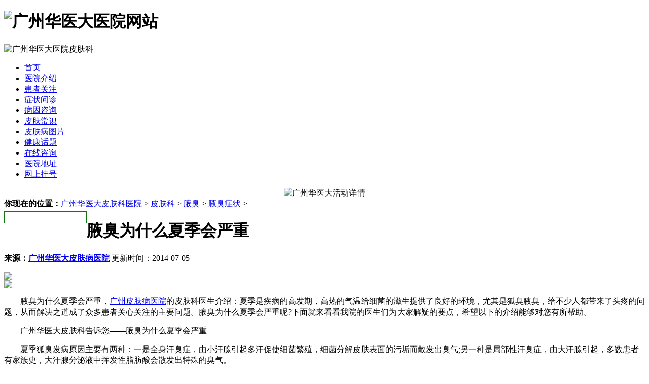

--- FILE ---
content_type: text/html; charset=gb2312
request_url: http://www.163pf.com/pifu/yc/zz/2014/0705/38895.html
body_size: 6142
content:
<!DOCTYPE html PUBLIC "-//W3C//DTD XHTML 1.0 Transitional//EN" "http://www.w3.org/TR/xhtml1/DTD/xhtml1-transitional.dtd">
<html xmlns="http://www.w3.org/1999/xhtml">
<head>
<script type="text/javascript" src="/3g.js"></script>
<meta http-equiv="Content-Type" content="text/html; charset=gb2312" />
<meta http-equiv="Cache-Control" content="no-transform" />
<meta http-equiv="Cache-Control" content="no-siteapp" />
<title>腋臭为什么夏季会严重-广州华医大皮肤病医院</title>
<meta name="keywords" content="腋臭原因,腋臭病因" />
<meta name="description" content="腋臭为什么夏季会严重 ，广州皮肤病医院的皮肤科介绍：夏季是疾病的高发期，高热的气温给细菌的滋生提供了良好的环境，尤其是狐臭腋臭，给不少人都带来了头疼的问题，从而解决之道成了众多患者关心关注的主要问题。腋臭为什么夏季会严重呢?下面就来看看" />
<script type="text/javascript" src="/templets/163pifu/static/js/uaredirect.js"></script>
<link href="http://www.163pf.com/themes/pfcss/global.css" rel="stylesheet" type="text/css" />
<link href="http://www.163pf.com/themes/pfcss/index-2.css" rel="stylesheet" type="text/css" />
<link href="http://www.163pf.com/themes/163pifu/static/css/reset.css" rel="stylesheet" type="text/css" />
<link href="http://www.163pf.com/themes/163pifu/static/css/only.css" rel="stylesheet" type="text/css" />
<script src="http://www.163pf.com/themes/163pifu/static/js/ScrollPic.js" type="text/javascript"></script>
<script src="http://www.163pf.com/themes/163pifu/static/js/marquee.js" type="text/javascript"></script>
<style type='text/css'>
.newscontent p font {
	font-size:14px;
}
</style>
<base target="_blank" />
</head>
<body>
<div id="box"> <div class="xin_top">
  <h1><img src="http://www.163pf.com/themes/image/head_logo.jpg" alt="广州华医大医院网站"/></h1>
</div>
<div class="top_pic"><img src="http://www.163pf.com/themes/image/main3_top.jpg" alt="广州华医大医院皮肤科"/></div>
<div class="m_nav">
  <ul>
    <li><a href="http://www.163pf.com/">首页</a></li>
    <li><a href="http://www.163pf.com/yygk/">医院介绍</a></li>
    <li><a href="http://www.163pf.com/pifu/">患者关注</a></li>
    <li><a rel="nofollow"  href="/huben/">症状问诊</a></li>
    <li><a rel="nofollow"  href="/huben/">病因咨询</a></li>
    <li><a rel="nofollow" href="/huben/">皮肤常识</a></li>
    <li><a href="http://www.163pf.com/pfbtp/">皮肤病图片</a></li>
    <li><a href="http://www.163pf.com/pifu/gmxjb/">健康话题</a></li>
    <li><a rel="nofollow" href="/huben/">在线咨询</a></li>
       <li class="last"><a href="http://www.163pf.com/yygk/lylx/">医院地址</a></li>
	    <li><a rel="nofollow" href="http://www.163pf.com/wsgh/">网上挂号</a></li>
  </ul>
</div>
<div class="pad"></div>
<div align="center" ><a ><img src="http://www.163pf.com/themes/images/lijihong.gif" width="980" alt="广州华医大活动详情"/></a></div>
<div class="pad"></div>
<base target="_blank">
  <div id="main">
    <div class="subnav">
      <div class="subnav_text left"> <strong>你现在的位置：</strong><a href='http://www.163pf.com/'>广州华医大皮肤科医院</a> > <a href='/pifu/'>皮肤科</a> > <a href='/pifu/yc/'>腋臭</a> > <a href='/pifu/yc/zz/'>腋臭症状</a> > </div>
      <div class="search2_pic left">
        <form action="/view/search.php" name="formsearch">
          <input type="hidden" name="kwtype" value="0" />
          <input type="hidden" name="searchtype" value="titlekeyword" />
          <input type="text" name='keyword' style="width:157px; height:20px; margin-top:4px; border:#137310 1px solid; float:left;" />
          <input type='image' src='http://www.163pf.com/themes/163pifu/static/images/subnav_pic2.jpg' onclick="document.formsearch.submit();" />
        </form>
      </div>
      <div class="clr"></div>
    </div>
    <div class="room_cont">
      <div class="leftside4 left">
        <h1>腋臭为什么夏季会严重</h1>
        <p class="article_downbar"><strong>来源：<a href="http://www.163pf.com/">广州华医大皮肤病医院</a></strong> 更新时间：2014-07-05</p>
        <div class="article_zixunpic"><a href="/huben/" rel="nofollow"><img src="http://www.163pf.com/themes/163pifu/static/images/article_zixun.jpg" /></a></div>
        <div class="newscontent">
          <div class="px1"></div>
          <div class="newsPic"><img src="http://www.163pf.com/themes/163pifu/static/images/news.gif" border="0" usemap="#Map" />
            <map name="Map" id="Map">
              <area shape="rect" coords="3,4,241,79" href="/huben/" target="_blank" />
              <area shape="rect" coords="4,89,245,281" href="/huben/" target="_blank" />
            </map>
          </div>
          <p>　　腋臭为什么夏季会严重，<a href='http://www.163pf.com/' target='_blank' title='广州皮肤病医院'>广州皮肤病医院</a>的皮肤科医生介绍：夏季是疾病的高发期，高热的气温给细菌的滋生提供了良好的环境，尤其是狐臭腋臭，给不少人都带来了头疼的问题，从而解决之道成了众多患者关心关注的主要问题。腋臭为什么夏季会严重呢?下面就来看看我院的医生们为大家解疑的要点，希望以下的介绍能够对您有所帮助。</p>
<p>
　　广州华医大皮肤科告诉您&mdash;&mdash;腋臭为什么夏季会严重</p>
<p>
　　夏季狐臭发病原因主要有两种：一是全身汗臭症，由小汗腺引起多汗促使细菌繁殖，细菌分解皮肤表面的污垢而散发出臭气;另一种是局部性汗臭症，由大汗腺引起，多数患者有家族史，大汗腺分泌液中挥发性脂肪酸会散发出特殊的臭气。</p>
<p>
　　夏季狐臭以血亲遗传为多发，其主要病因是先天性大汗腺分泌异常，分泌物与汗液及外部细菌作用而形成过多不饱和脂肪酸，脂肪酸有一定期粘度，在流通过程中发生黏粘，沉积于毛囊腺也较多，所以腋窝为主发病区，另有少数患者因产生的脂质过黏，不能正常流通在局部汗腺发生异变而引起通体异味，来源：夏季狐臭发病原因。身患异味的患者发病区应包括肛周、阴部、肚脐周围、乳晕部位、头皮等也有轻度病症。</p>
<p>
　　1、遗传因素：腋臭病人以上以血亲遗传为多发。根据调查，双亲皆有狐臭的人有50%～80%遗传几率，若双亲只有一方有狐臭，那么遗传的几率为30%～50%。来源：引起狐臭的因素之一。</p>
<p>
　　2、内分泌失调：交感神经过度兴奋，汗腺分泌汗液的神经冲动增加。</p>
<p>
　　3、毛囊肥大：经常拔、刮腋毛以及外用药等刺激毛囊增生肥大，分泌汗液增多有关。</p>
<p>
　　4、生活环境：当病人运动、饮酒或情绪激动时，汗液增多，臭味也往往加重。这也是引起狐臭的因素。</p>
<p>
　　上面主要是给大家介绍的是腋臭为什么夏季会严重，广州华医大皮肤科温馨提示：狐臭的刺激性气味给患者带来了很大的影响，不管是在生活还是工作上出现了狐臭的症状，要及时到正规的皮肤病医院进行治疗，早日恢复健康，远离狐臭的烦恼。我院倡导&quot;一患、一医、一护&quot;的绿色专科护理，创建&quot;无烟输液室&quot;，同时开设24小时医生咨询热线，定期为患者健康回访等一系列绿色人文医疗制度。</p> </div>
        <div class="pages">
          <ul>
            
          </ul>
        </div>
        <div style='text-align:center; margin-top:10px;'><span><a href='/huben/'><img src='http://www.163pf.com/images/cn.gif' /></a></span> <span><a href='/huben/'><img src='http://www.163pf.com/images/cn1.jpg' /></a></span></div>
        <div class="xgwz">
          <div class="xgwz_title"><strong>>>相关文章导读</strong>（网友还看了哪些文章）: </div>
          <ul class="xgwz_li">
            <li><a href='/pifu/qt/mny/43749.html'>荔湾区治毛囊炎去哪里好？这些知识点你必须知道！</a></li>
<li><a href='/pifu/yc/zz/2026/0120/43748.html'>近期热点！广州专治狐臭医院-治疗狐臭要怎么预约挂号</a></li>
<li><a href='/bttf/43746.html'>佛山治斑秃哪个医院好？介绍斑秃治疗的关键！</a></li>
<li><a href='/shizhen/43745.html'>广东佛山看湿疹去哪？了解湿疹的症状、预防与治疗</a></li>
<li><a href='/pifu/xmz/by/2026/0119/43744.html'>广东佛山哪里治疗荨麻疹效果好？荨麻疹的常识与预防</a></li>
<li><a href='/bttf/43742.html'>青少年斑秃能治愈吗女性</a></li>
<li><a href='/shizhen/43741.html'>广州湿疹排名及相关知识全了解</a></li>

          </ul>
          <div class="clr"></div>
        </div>
        <div class="wxts">
          <p class="wxts_pic left"><a href="http://www.163pf.com/yygk/"><img src="http://www.163pf.com/themes/163pifu/static/images/wxts_mark.gif" /></a></p>
          <p class="wxts_text right">广州华医大皮肤科医院坐落于广州市荔湾区南岸路66号，中西医结合治各类皮肤疾病。广州华医大皮肤科医院学科建设完备，专科特色明显，中西医结合优势突出，集皮肤病临床诊疗、预防、康复为一体。可开展常见皮肤病、区域高发皮肤病、皮肤疑难病、职业皮肤病等临床医疗。</p>
        </div>
        <div class="sheet">
          <ul>
            <li><strong class="fon">上一篇</strong>：<a href='/pifu/yc/zz/2014/0503/38804.html'>臭汗症有哪些特征？</a> </li>
            <li><strong class="fon">下一篇</strong>：<a href='/pifu/yc/zz/2014/0709/38912.html'>出汗有难闻的味道就是狐臭</a> </li>
          </ul>
        </div>
        <div class="contrast3">
          <div class="contrast3_title"><img src="http://www.163pf.com/themes/163pifu/static/images/contrast_title.gif" /></div>
          <div class="contrast3_cont" id="ct1">
            <ul width='1050px;'>
              <li> <a href="/huben/"><img src="/uploads/allimg/231227/1_231227162329_1_lit.jpg" width="228" height="130" alt="广州治皮肤过敏哪个好" /></a> </li>
<li> <a href="/huben/"><img src="/uploads/allimg/231106/1_231106162437_1_lit.jpg" width="228" height="130" alt="广州皮肤过敏去哪里治好" /></a> </li>
<li> <a href="/huben/"><img src="/uploads/allimg/230619/1_230619163704_1_lit.png" width="228" height="130" alt="春季皮肤过敏怎么治" /></a> </li>
<li> <a href="/huben/"><img src="/uploads/allimg/230619/1_230619163426_1_lit.png" width="228" height="130" alt="面部皮肤过敏怎么办" /></a> </li>

            </ul>
          </div>
          <script type="text/javascript">







 <!--//--><![CDATA[//><!--



  var scrollPic_01 = new ScrollPic();



  scrollPic_01.scrollContId   = "ct1"; //内容容器ID



  







  scrollPic_01.frameWidth     = 680;//显示框宽度



  scrollPic_01.pageWidth      = 260; //翻页宽度







  scrollPic_01.speed          = 20; //移动速度(单位毫秒，越小越快)



  scrollPic_01.space          = 20; //每次移动像素(单位px，越大越快)



  scrollPic_01.autoPlay       = true; //自动播放



  scrollPic_01.autoPlayTime   = 3; //自动播放间隔时间(秒)



  scrollPic_01.initialize(); //初始化



       



  //--><!]]>



     </script>
        </div>
      </div>
      <div class="rightside4 right">
        <div class="title3">
          <h3><a href="http://www.163pf.com/yygk/">医院简介</a></h3>
          <p><a href="http://www.163pf.com/yygk/"><img src="http://www.163pf.com/themes/163pifu/static/images/more3.gif"></a></p>
        </div>
        <div class="summary_wrap2">
          <div class="summary_pic"><a href='http://www.163pf.com/yygk/'><img src="http://www.163pf.com/themes/163pifu/static/images/summary_pic2.jpg" width="246" height="91" /></a></div>
          <div class="summary_text bor">医疗卫生人才队伍建设是诊疗单位实力体现，广州华医大皮肤科医院是省医师协会会员单位，以质量立院、人才强院...<span class="red"><a href="http://www.163pf.com/yygk/">详情>>></a></span> </div>
          <div class="fgf"></div>
          <div class="article_sumroll"> <span  id="sleftarr1" style="width:5px; height:59px; padding:30px 0px 0px 5px; display:inline; float:left; cursor:pointer; background:url(/themes/163pifu/static/images/news_honorbg1.gif) no-repeat left top;"><img src="http://www.163pf.com/themes/163pifu/static/images/news_honor_leftarr.gif" /></span>
            <ul id="sgun">
              <li>
                <p><a href='http://www.163pf.com/yygk/yyhj/39341.html' ><img src="/uploads/allimg/191205/1_191205144156_1_lit.jpg" width="90" height="60" alt="广州华医大皮肤科医院 专科皮肤病医院" /></a></p>
              </li>
<li>
                <p><a href='http://www.163pf.com/yygk/yyhj/958.html' ><img src="/templets/163pifu/hj/3-141209154451413.jpg" width="90" height="60" alt="医院环境8" /></a></p>
              </li>
<li>
                <p><a href='http://www.163pf.com/yygk/yyhj/957.html' ><img src="/templets/163pifu/hj/3-14120915424Q20.jpg" width="90" height="60" alt="医院环境7" /></a></p>
              </li>
<li>
                <p><a href='http://www.163pf.com/yygk/yyhj/956.html' ><img src="/templets/163pifu/hj/3-141209154S5R1.jpg" width="90" height="60" alt="医院环境6" /></a></p>
              </li>

            </ul>
            <span  id="srightarr1" style="width:5px; height:59px; padding:30px 5px 0px 0px; display:inline;background:url(/themes/163pifu/static/images/news_honorbg2.gif) no-repeat right top; float:right; cursor:pointer;"><img src="http://www.163pf.com/themes/163pifu/static/images/news_honor_rightarr.gif" /></span> </div>
          <script type="text/javascript">







 <!--//--><![CDATA[//><!--



  var scrollPic_01 = new ScrollPic();



  scrollPic_01.scrollContId   = "sgun"; //内容容器ID



  scrollPic_01.arrLeftId      = "sleftarr1";//左箭头ID



  scrollPic_01.arrRightId     = "srightarr1"; //右箭头ID







  scrollPic_01.frameWidth     = 220;//显示框宽度



  scrollPic_01.pageWidth      = 110; //翻页宽度







  scrollPic_01.speed          = 20; //移动速度(单位毫秒，越小越快)



  scrollPic_01.space          = 20; //每次移动像素(单位px，越大越快)



  scrollPic_01.autoPlay       = true; //自动播放



  scrollPic_01.autoPlayTime   = 3; //自动播放间隔时间(秒)



  scrollPic_01.initialize(); //初始化



       



  //--><!]]>



     </script>
        </div>
        <div class="title3">
          <h3><a href="http://www.163pf.com/jkkt/">健康访谈</a></h3>
          <p><a href="http://www.163pf.com/jkkt/"><img src="http://www.163pf.com/themes/163pifu/static/images/more3.gif"></a></p>
        </div>
        <div class="interview2_cont"> <p><strong><a  href='http://www.163pf.com/jkkt/966.html' title="科学防治皮肤起皮是关键">科学防治皮肤起皮是关</a></strong></p>
          <div class="interview2_pic"><a href='/jkkt/966.html'><img src='/uploads/allimg/150919/1_150919175124_1.jpg' border='0' width='216' height='135' alt='科学防治皮肤起皮是关键'></a></div>
          <p style="text-indent:2em;">广州皮肤科指出:皮肤起皮的发生是患者自身存在的易感基因与外界诱因刺激的共同结果,皮肤起皮的发病因素主要....<span class="red"><a href='http://www.163pf.com/jkkt/966.html'>[详细]</a></span></p>
 </div>
        <div class="title3">
          <h3><a rel="nofollow" href='/huben/'>皮肤常识</a></h3>
          <p><a rel="nofollow" href="/huben/"><img src="http://www.163pf.com/themes/163pifu/static/images/more3.gif"></a></p>
        </div>
        <div class="typical">
          <div class="typical_list">
            <div class="typical_title">
              <h4><a href="http://www.163pf.com/pifu/">皮肤常识</a></h4>
            </div>
            <ul class="room_lli">
              <li>· <a href='/pifu/bdf/zz/2024/0111/40091.html'>广州哪个医院医治白癜风好</a></li>
<li>· <a href='/pifu/hhb/zz/2009/0328/587.html'>黄褐斑与其它斑的区别</a></li>
<li>· <a href='/pifu/yc/zl/2009/0516/752.html'><strong>狐臭不仅仅是一种疾病</strong></a></li>
<li>· <a href='/pifu/gmxjb/zz/2012/0702/36083.html'>脸上皮肤过敏了怎么办</a></li>
<li>· <a href='/pifu/ccqb/by/2023/0504/40028.html'>为什么突然就有了一脸的痘</a></li>
<li>· <a href='/pifu/ccqb/by/2022/1221/39937.html'>广州痘痘多少钱</a></li>
<li>· <a href='/pifu/xmz/zz/2010/1229/10632.html'>寻麻疹的图片</a></li>
<li>· <a href='/pifu/xmz/zl/2022/1222/39940.html'>广州荨麻疹能治吗</a></li>
<li>· <a href='/pifu/ccqb/yfbj/2009/0303/26.html'>教你防“痘”原则</a></li>
<li>· <a href='/pifu/yc/by/2009/0616/806.html'><strong>狐臭的病理原因及</strong></a></li>
<li>· <a href='/pifu/ccqb/by/2022/1129/39911.html'>广州哪家医院看痘痘好</a></li>
<li>· <a href='/bttf/40025.html'>广州治疗脱发的医院哪个好</a></li>
<li>· <a href='/pifu/yxb/zl/2009/0303/86.html'>走出皮肤起皮的治疗误区</a></li>
<li>· <a href='/shizhen/39934.html'>广州湿疹怎么治疗</a></li>
<li>· <a href='/pifu/xmz/zz/2023/0130/39961.html'>广州治荨麻疹是哪家</a></li>
<li>· <a href='/pifu/bdf/zz/2010/1203/8845.html'>白斑初期症状图片</a></li>
<li>· <a href='/pifu/ccqb/yfbj/2009/0303/45.html'>容易患上痤疮十大原因</a></li>
<li>· <a href='/pifu/hhb/yfbj/2009/0304/337.html'>即将快来的夏季如何预防黄褐斑？</a></li>
<li>· <a href='/pifu/qt/fz/2560.html'>痱子症状图片</a></li>
<li>· <a href='/pifu/xmz/zz/2022/1222/39942.html'>广州好的荨麻疹医院</a></li>
<li>· <a href='/pifu/yxb/zz/2009/0303/71.html'>皮肤起皮的临床症状及预防</a></li>

            </ul>
          </div>
        </div>
        <div class="title3">
          <h3><a href="http://www.163pf.com/yygk/lylx/">乘车路线</a></h3>
          <p><a href="http://www.163pf.com/yygk/lylx/"><img src="http://www.163pf.com/themes/163pifu/static/images/more3.gif"></a></p>
        </div>
        <div class="article_routecont">
          <div class="article_routepic"> <a href="http://www.163pf.com/yygk/lylx/"><img src="http://www.163pf.com/themes/163pifu/static/images/article_routepic.jpg"  height="100" /></a> </div>
          <div class="article_routetext">
            <p>地铁5号线（西场站，B口出 ），公交538路、261路、广885路</p>
            <h4><a href="http://www.163pf.com/yygk/lylx/">详细地址：广州市荔湾区南岸路66号</a></h4>
          </div>
        </div>
      </div>
      <div class="clr"></div>
    </div>
  </div>
  <div class="clr"></div>
  <div id="foot"> <div class="foot" >
  <p><a href="http://www.163pf.com/yygk/">医院介绍</a> | <a href="http://www.163pf.com/news/" >健康资讯</a> | <a href="http://www.163pf.com/wsgh/" >网上挂号</a> | <a href="http://www.163pf.com/pfbtp/">疾病图片</a> | <a href="http://www.163pf.com/sitemap.xml" >网站地图</a> | <a href="/yygk/lylx/" title="医院地址">医院地址</a> | <a href="/huben/" rel="nofollow">在线咨询</a></p>
  Copyright @ 2015 <a href="http://www.163pf.com/" target="_blank" tiile="广东广州华医大皮肤病医院">广东广州华医大皮肤病医院</a><br />
  地址：广州市荔湾区南岸路66号  电话：153-2233-8929<br />
  乘车线路：地铁5号线（西场站，B口出），公交538路、261路、广885路,、212路“西场立交站”下车即可。<br />
  <br />
  本网站信息仅供参考，不能作为诊疗及医疗依据</div>
<script>
(function(){

    var bp = document.createElement('script');

    var curProtocol = window.location.protocol.split(':')[0];

    if (curProtocol === 'https') {

        bp.src = 'https://zz.bdstatic.com/linksubmit/push.js';        

    }

    else {

        bp.src = 'http://push.zhanzhang.baidu.com/push.js';

    }

    var s = document.getElementsByTagName("script")[0];

    s.parentNode.insertBefore(bp, s);

})();

</script>
 </div>
  <!-- 页面 结束-->
</div>
</body>
</html>
